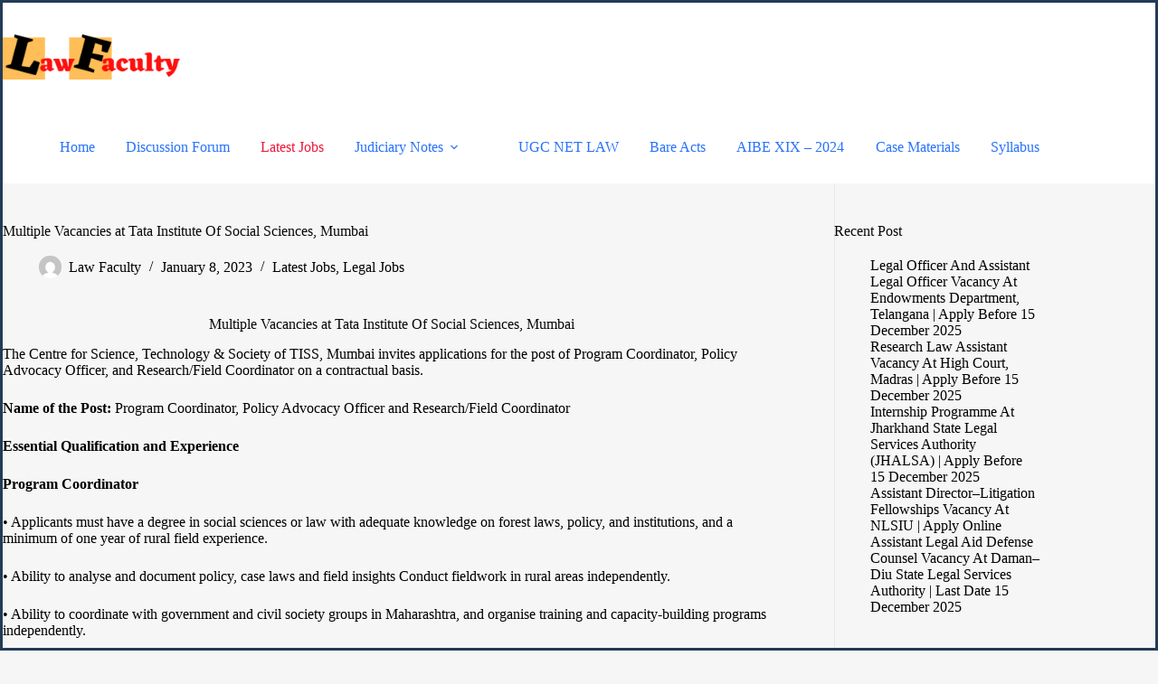

--- FILE ---
content_type: text/html; charset=utf-8
request_url: https://www.google.com/recaptcha/api2/aframe
body_size: 268
content:
<!DOCTYPE HTML><html><head><meta http-equiv="content-type" content="text/html; charset=UTF-8"></head><body><script nonce="d3TRiXJgDbeV5O86A3tu9w">/** Anti-fraud and anti-abuse applications only. See google.com/recaptcha */ try{var clients={'sodar':'https://pagead2.googlesyndication.com/pagead/sodar?'};window.addEventListener("message",function(a){try{if(a.source===window.parent){var b=JSON.parse(a.data);var c=clients[b['id']];if(c){var d=document.createElement('img');d.src=c+b['params']+'&rc='+(localStorage.getItem("rc::a")?sessionStorage.getItem("rc::b"):"");window.document.body.appendChild(d);sessionStorage.setItem("rc::e",parseInt(sessionStorage.getItem("rc::e")||0)+1);localStorage.setItem("rc::h",'1769405907680');}}}catch(b){}});window.parent.postMessage("_grecaptcha_ready", "*");}catch(b){}</script></body></html>